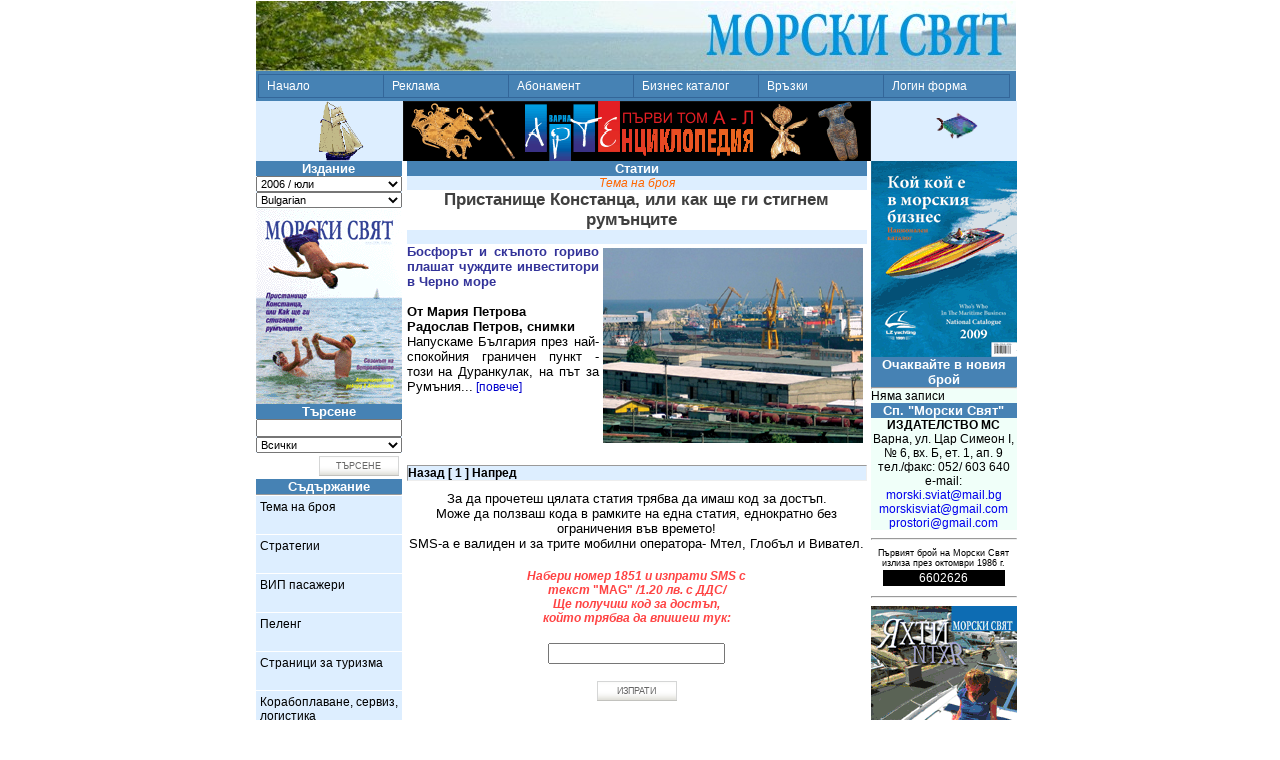

--- FILE ---
content_type: text/html;charset=windows-1251
request_url: https://www.morskisviat.com/index.jsp?counter_id=34&lang=1&article_id=720&category_id=&SMSPay=1&FormArticles_Page=1
body_size: 10002
content:
<?xml version="1.0"?>
<?xml-stylesheet href="#internalStyle" type="text/css"?>
<!DOCTYPE html PUBLIC "-//W3C//DTD XHTML 1.0 Transitional//EN"
"http://www.w3.org/TR/xhtml1/DTD/xhtml1-transitional.dtd">

<html xmlns="http://www.w3.org/1999/xhtml" xml:lang="bg" lang="bg">
    <head>
        <title>Морски Свят</title>
        <meta name="GENERATOR"
        content="Morski Sviat JSP build 03/12/04" />
        <meta name="title" content="Морски Свят" />
        <meta name="author" content="Морски Свят" />
        <meta name="keywords"
        content="морски бизнес, морски спортове, морски туризъм, пътешествия, океанология, яхтинг, морска литература и изкуство" />
        <meta name="description"
        content="Списание за морски бизнес, океанология, морски спортове и туризъм, пътешествия, литература и изкуство." />
        <meta name="language" content="BG,EN,RU" />
        <meta name="robots" content="all" />
        <meta http-equiv="pragma" content="no-cache" />
        <meta http-equiv="expires" content="0" />
        <meta http-equiv="cache-control" content="no-cache" />
        <meta http-equiv="Content-Type"
        content="text/html; charset=windows-1251" />
<link rel="stylesheet" type="text/css" href="style1.css" /><script
type="text/javascript" language="javascript" src="showpicture.js">
//<![CDATA[
//]]>
</script>
    </head>

    <body onload="window.status='Добре дошли в сп. Морски Свят !'"
    onmouseover="window.status='Добре дошли в сп. Морски Свят !'"
    onmouseout="window.status='Добре дошли в сп. Морски Свят !'"
    style="background-color: #FFFFFF; color: #000000; font-family: Arial, Tahoma, Verdana, Helvetica; margin-left: 0; margin-top: 0">
        <table align="center" width="760"
        style="background: transparent url('images/header02.jpg') no-repeat center center">
            <tr>
                <!-- td valign="middle" align="right" height="65"><img src="images/logo.gif" align="right" width="300" height="46" alt="сп. Морски свят" / -->

                <td height="65">&nbsp;</td>
            </tr>
        </table>

        <table align="center" width="760"
        style="background-color: #4682B4">
            <tr>
                <td valign="middle" height="24">
<script language="javascript" src="menu.js" type="text/javascript">
//<![CDATA[
//]]>
</script>
<script language="javascript" type="text/javascript">
//<![CDATA[
var MENU_ITEMS = [['Начало', 'index.jsp?lang=1'],['Реклама', null, null,['Печатна реклама', 'images/price_list.pdf'],['Банер реклама', 'images/banner_reklama.pdf']],['Абонамент', 'index.jsp?Abonament=1&lang=1'],['Бизнес каталог', 'Catalog.jsp?lang=1'],['Връзки', 'LinksEngine.jsp?lang=1'],['Логин форма', 'Login.jsp?lang=1']];
//]]>
</script>
<script language="javascript" src="menu_tpl.js"
type="text/javascript">
//<![CDATA[
//]]>
</script>

                    <div style="display:block; position:relative">
<script language="javascript" type="text/javascript">
//<![CDATA[
new menu (MENU_ITEMS, MENU_TPL);
//]]>
</script>
                    </div>
                </td>
            </tr>
        </table>

        <table width="760" align="center" cellspacing="0"
        cellpadding="0"
        style="border: 0px solid; background-color: #FFFFFF">
            <tr>
                <td valign="top" width="146">
                    <table cellspacing="0" cellpadding="0"
                    style="border: 0px solid">
                        <tr>
                            <td align="center" valign="top"
                            style="background-color: #DDEEFF; border-style: outset; border-width: 0px"><img
                             src="images/ship.gif" alt="Кораб"
                            width="147" height="60" /></td>
                        </tr>
                    </table>

                    <form method="get" action="index.jsp"
                    name="Counter">
                        <table cellspacing="0" cellpadding="0"
                        width="146"
                        style="border: 0px solid; border-style: outset; border-width: 0">
                            <tr>
                                <td class="headsTD" colspan="2">
                                <font
                                class="headsFont">Издание</font></td>
                            </tr>

                            <tr>
                                <td align="right"
                                style="background-color: #DDEEFF; border-style: inset; border-width: 0px"><select
                                 name="counter_id"
                                onchange="document.Counter.submit();"
                                 style="width: 100%; font-size: 8pt">
                                    <option value="4">
                                        2003 / декември
                                    </option>

                                    <option value="5">
                                        2004 / януари
                                    </option>

                                    <option value="6">
                                        2004 / февруари
                                    </option>

                                    <option value="7">
                                        2004 / март
                                    </option>

                                    <option value="8">
                                        2004 / април
                                    </option>

                                    <option value="9">
                                        2004 / май
                                    </option>

                                    <option value="10">
                                        2004 / юни
                                    </option>

                                    <option value="11">
                                        2004 / юли
                                    </option>

                                    <option value="12">
                                        2004 / август
                                    </option>

                                    <option value="13">
                                        2004 / септември
                                    </option>

                                    <option value="14">
                                        2004 / октомври
                                    </option>

                                    <option value="15">
                                        2004 / ноември-декември
                                    </option>

                                    <option value="16">
                                        2005 / януари
                                    </option>

                                    <option value="17">
                                        2005 / февруари
                                    </option>

                                    <option value="18">
                                        2005 / март
                                    </option>

                                    <option value="19">
                                        2005 / април
                                    </option>

                                    <option value="20">
                                        2005 / май
                                    </option>

                                    <option value="21">
                                        2005 / юни
                                    </option>

                                    <option value="22">
                                        2005 / юли
                                    </option>

                                    <option value="23">
                                        2005 / август
                                    </option>

                                    <option value="24">
                                        2005 / септември
                                    </option>

                                    <option value="25">
                                        2005 / октомври
                                    </option>

                                    <option value="26">
                                        2005 / ноември
                                    </option>

                                    <option value="27">
                                        2005 / декември
                                    </option>

                                    <option value="28">
                                        2006 / януари
                                    </option>

                                    <option value="29">
                                        2006 / февруари
                                    </option>

                                    <option value="30">
                                        2006 / март
                                    </option>

                                    <option value="31">
                                        2006 / април
                                    </option>

                                    <option value="32">
                                        2006 / май
                                    </option>

                                    <option value="33">
                                        2006 / юни
                                    </option>

                                    <option value="34"
                                    selected="selected">
                                        2006 / юли
                                    </option>

                                    <option value="35">
                                        2006 / август
                                    </option>

                                    <option value="36">
                                        2006 / септември
                                    </option>

                                    <option value="37">
                                        2006 / октомври
                                    </option>

                                    <option value="38">
                                        2006 / ноември
                                    </option>

                                    <option value="39">
                                        2006 / декември
                                    </option>

                                    <option value="40">
                                        2007 / януари
                                    </option>

                                    <option value="41">
                                        2007 / февруари
                                    </option>

                                    <option value="42">
                                        2007 / март
                                    </option>

                                    <option value="43">
                                        2007 / април
                                    </option>

                                    <option value="44">
                                        2007 / май
                                    </option>

                                    <option value="45">
                                        2007 / юни
                                    </option>

                                    <option value="46">
                                        2007 / юли
                                    </option>

                                    <option value="47">
                                        2007 / август
                                    </option>

                                    <option value="48">
                                        2007 / септември
                                    </option>

                                    <option value="49">
                                        2007 / октомври
                                    </option>

                                    <option value="50">
                                        2007 / ноември
                                    </option>

                                    <option value="51">
                                        2007 / декември
                                    </option>

                                    <option value="52">
                                        2008 / януари
                                    </option>

                                    <option value="53">
                                        2008 / февруари
                                    </option>

                                    <option value="54">
                                        2008 / март
                                    </option>

                                    <option value="55">
                                        2008 / април
                                    </option>

                                    <option value="56">
                                        2008 / май
                                    </option>

                                    <option value="57">
                                        2008 / юни
                                    </option>

                                    <option value="58">
                                        2008 / юли
                                    </option>

                                    <option value="59">
                                        2008 / август
                                    </option>

                                    <option value="60">
                                        2008 / септември
                                    </option>

                                    <option value="61">
                                        2008 / октомври
                                    </option>

                                    <option value="62">
                                        2008 / ноември
                                    </option>

                                    <option value="63">
                                        2008 / декември
                                    </option>

                                    <option value="64">
                                        2009 / януари
                                    </option>

                                    <option value="65">
                                        2009 / февруари
                                    </option>

                                    <option value="66">
                                        2009 / март
                                    </option>

                                    <option value="67">
                                        2009 / април
                                    </option>

                                    <option value="68">
                                        2009 / май
                                    </option>

                                    <option value="69">
                                        2009 / юни - юли
                                    </option>

                                    <option value="70">
                                        2009 / август
                                    </option>

                                    <option value="71">
                                        2010
                                    </option>

                                    <option value="72">
                                        2011
                                    </option>

                                    <option value="73">
                                        2012
                                    </option>

                                    <option value="74">
                                        2013
                                    </option>

                                    <option value="75">
                                        2014
                                    </option>
                                </select><select name="lang"
                                onchange="document.Counter.submit();"
                                 style="width:100%; font-size: 8pt">
                                    <option value="1"
                                    selected="selected">
                                        Bulgarian
                                    </option>

                                    <option value="2">
                                        English
                                    </option>

                                    <option value="3">
                                        Russian
                                    </option>
                                </select></td>
                            </tr>

                            <tr>
                                <td
                                style="background-color: #FFFFFF; text-align: Center; border-style: outset; border-width: 0px"
                                 colspan="2"><img
                                src="filemanager/userfiles/archive/2006_07.gif"
                                 alt="Корица на сп. Морски свят" /></td>
                            </tr>
                        </table>
                    </form>

                    <form method="get" action="Articles.jsp"
                    name="Search">
                        <table cellspacing="0" cellpadding="0"
                        width="146"
                        style="border: 0px solid; border-style: outset; border-width: 0">
                            <tr>
                                <td class="headsTD" colspan="2">
                                <font
                                class="headsFont">Търсене</font></td>
                            </tr>

                            <tr>
                                <td align="left"
                                style="background-color: #DDEEFF; border-style: inset; border-width: 0px"><input
                                 type="text" name="search" value=""
                                style="width: 95%; font-size: 8pt" /><input
                                 type="hidden" name="lang"
                                value="1"
                                style="width: 95%; font-size: 8pt" /></td>
                            </tr>

                            <tr>
                                <td align="left"
                                style="background-color: #DDEEFF; border-style: inset; border-width: 0px"><select
                                 name="category_id"
                                style="width: 100%; font-size: 8pt">
                                    <option value="">
                                        Всички
                                    </option>

                                    <option value="47">
                                        "Морски свят" преди
                                    </option>

                                    <option value="201">
                                        360 България
                                    </option>

                                    <option value="157">
                                        AISLive
                                    </option>

                                    <option value="205">
                                        Baja Rappongi Xtreme
                                    </option>

                                    <option value="182">
                                        Boats &amp; Sports
                                    </option>

                                    <option value="197">
                                        Diving
                                    </option>

                                    <option value="146">
                                        Diving is fun
                                    </option>

                                    <option value="60">
                                        Export
                                    </option>

                                    <option value="214">
                                        Gas-Hydrate
                                    </option>

                                    <option value="208">
                                        In Memoriam
                                    </option>

                                    <option value="178">
                                        Lux Only
                                    </option>

                                    <option value="137">
                                        Ocean Expert
                                    </option>

                                    <option value="152">
                                        Patent Search
                                    </option>

                                    <option value="119">
                                        Sea Ice
                                    </option>

                                    <option value="184">
                                        Sky Sails
                                    </option>

                                    <option value="224">
                                        The Tall Ships Races 2009
                                        Baltic
                                    </option>

                                    <option value="46">
                                        Voda Sport
                                    </option>

                                    <option value="39">
                                        Ако щеш, вярвай
                                    </option>

                                    <option value="219">
                                        Асове
                                    </option>

                                    <option value="213">
                                        Ах, морето
                                    </option>

                                    <option value="162">
                                        Безветрие
                                    </option>

                                    <option value="215">
                                        Билборд
                                    </option>

                                    <option value="192">
                                        Богове, хора, маски
                                    </option>

                                    <option value="101">
                                        Брегове
                                    </option>

                                    <option value="159">
                                        Буй
                                    </option>

                                    <option value="8">
                                        Българинът и морето
                                    </option>

                                    <option value="211">
                                        България и ИМО
                                    </option>

                                    <option value="223">
                                        Българските марини
                                    </option>

                                    <option value="79">
                                        Бюлетин на времето
                                    </option>

                                    <option value="38">
                                        В наши води
                                    </option>

                                    <option value="189">
                                        В очакване на сезон 2008
                                    </option>

                                    <option value="153">
                                        В хангара
                                    </option>

                                    <option value="130">
                                        Векове- пощи- традиции
                                    </option>

                                    <option value="106">
                                        Велики флотоводци
                                    </option>

                                    <option value="128">
                                        Великите географски
                                        открития
                                    </option>

                                    <option value="165">
                                        Великите мореплаватели
                                    </option>

                                    <option value="199">
                                        Ветрила
                                    </option>

                                    <option value="73">
                                        Ветрове
                                    </option>

                                    <option value="98">
                                        Ветроходство
                                    </option>

                                    <option value="95">
                                        ВИП пасажери
                                    </option>

                                    <option value="191">
                                        ВИП пътешественици
                                    </option>

                                    <option value="174">
                                        Вкуснотиите на Морски свят
                                    </option>

                                    <option value="49">
                                        Военноморски маневри
                                    </option>

                                    <option value="221">
                                        Вътрешно горене
                                    </option>

                                    <option value="62">
                                        Вятър в платната
                                    </option>

                                    <option value="225">
                                        Газови сънища
                                    </option>

                                    <option value="209">
                                        Гигантски риби
                                    </option>

                                    <option value="156">
                                        Големите на Златния глобус
                                    </option>

                                    <option value="97">
                                        Горещ пясък
                                    </option>

                                    <option value="138">
                                        Дамби срещу щормове
                                    </option>

                                    <option value="82">
                                        Два свята
                                    </option>

                                    <option value="9">
                                        Дванадесетте заповеди
                                    </option>

                                    <option value="54">
                                        Джобен формат
                                    </option>

                                    <option value="198">
                                        Дипломация под ветрила
                                    </option>

                                    <option value="117">
                                        Дискусия
                                    </option>

                                    <option value="172">
                                        До зачервяване
                                    </option>

                                    <option value="48">
                                        Документи
                                    </option>

                                    <option value="116">
                                        Долната земя
                                    </option>

                                    <option value="66">
                                        Европейска политика за
                                        развитие на пристанищата
                                    </option>

                                    <option value="52">
                                        Евростандарти
                                    </option>

                                    <option value="180">
                                        Едно към едно
                                    </option>

                                    <option value="104">
                                        Екосистеми
                                    </option>

                                    <option value="91">
                                        Енергия
                                    </option>

                                    <option value="72">
                                        Забравени имена
                                    </option>

                                    <option value="29">
                                        Загадки
                                    </option>

                                    <option value="55">
                                        Зад борда
                                    </option>

                                    <option value="99">
                                        Записки по българското море
                                    </option>

                                    <option value="75">
                                        Зимата на нашето доволство
                                    </option>

                                    <option value="65">
                                        Изобретатели
                                    </option>

                                    <option value="169">
                                        Изповед
                                    </option>

                                    <option value="80">
                                        Има ли някой
                                    </option>

                                    <option value="122">
                                        Имена
                                    </option>

                                    <option value="5">
                                        Интервю
                                    </option>

                                    <option value="196">
                                        История на кораби
                                    </option>

                                    <option value="31">
                                        Йо-хо-хо
                                    </option>

                                    <option value="20">
                                        Календар
                                    </option>

                                    <option value="76">
                                        Карти на времето
                                    </option>

                                    <option value="45">
                                        Каюткомпания
                                    </option>

                                    <option value="111">
                                        Класации 2005
                                    </option>

                                    <option value="210">
                                        Климат
                                    </option>

                                    <option value="113">
                                        Клуб на пътешествениците
                                    </option>

                                    <option value="30">
                                        Книга
                                    </option>

                                    <option value="140">
                                        Книги за морето
                                    </option>

                                    <option value="42">
                                        Колекции
                                    </option>

                                    <option value="77">
                                        Конски ширини
                                    </option>

                                    <option value="181">
                                        Кораби-легенди
                                    </option>

                                    <option value="67">
                                        Корабни традиции
                                    </option>

                                    <option value="187">
                                        Корабомоделизъм
                                    </option>

                                    <option value="127">
                                        Корабоплаване, сервиз,
                                        логистика
                                    </option>

                                    <option value="227">
                                        Корабостроене
                                    </option>

                                    <option value="142">
                                        Коридори
                                    </option>

                                    <option value="50">
                                        Крайбрежие
                                    </option>

                                    <option value="112">
                                        Крен
                                    </option>

                                    <option value="154">
                                        Култура 2000
                                    </option>

                                    <option value="193">
                                        Курбан за Тивия
                                    </option>

                                    <option value="100">
                                        Легендите се завръщат
                                    </option>

                                    <option value="131">
                                        Магазин
                                    </option>

                                    <option value="69">
                                        Малките кораби
                                    </option>

                                    <option value="17">
                                        Минало
                                    </option>

                                    <option value="59">
                                        Миниатюри
                                    </option>

                                    <option value="121">
                                        Министерски рейд
                                    </option>

                                    <option value="37">
                                        Мистерии
                                    </option>

                                    <option value="135">
                                        Митове
                                    </option>

                                    <option value="13">
                                        Море до поискване
                                    </option>

                                    <option value="96">
                                        Морета, брегове и хора
                                    </option>

                                    <option value="129">
                                        Морето пред нас
                                    </option>

                                    <option value="163">
                                        Морска администрация
                                    </option>

                                    <option value="144">
                                        Морска библиотека
                                    </option>

                                    <option value="68">
                                        Морска енциклопедия
                                    </option>

                                    <option value="133">
                                        Морска индустрия
                                    </option>

                                    <option value="183">
                                        Морска книжнина
                                    </option>

                                    <option value="155">
                                        Морска поща
                                    </option>

                                    <option value="85">
                                        Морската градина
                                    </option>

                                    <option value="63">
                                        Морски дарове
                                    </option>

                                    <option value="173">
                                        Морски карти
                                    </option>

                                    <option value="109">
                                        Морски туризъм
                                    </option>

                                    <option value="53">
                                        Морски хищници
                                    </option>

                                    <option value="195">
                                        Морски ширини
                                    </option>

                                    <option value="93">
                                        Морските битки
                                    </option>

                                    <option value="88">
                                        Морските катастрофи
                                    </option>

                                    <option value="185">
                                        Морските общества: кога,
                                        къде, какво
                                    </option>

                                    <option value="123">
                                        Морско образование
                                    </option>

                                    <option value="57">
                                        Морско право
                                    </option>

                                    <option value="186">
                                        Морско спасяване
                                    </option>

                                    <option value="124">
                                        Моряшките данъци
                                    </option>

                                    <option value="204">
                                        Мъртво вълнение
                                    </option>

                                    <option value="177">
                                        На вода
                                    </option>

                                    <option value="86">
                                        На котва
                                    </option>

                                    <option value="83">
                                        На чиста вода
                                    </option>

                                    <option value="15">
                                        Навигация
                                    </option>

                                    <option value="11">
                                        Най-най
                                    </option>

                                    <option value="64">
                                        Наколно жилище
                                    </option>

                                    <option value="151">
                                        Натура 2000
                                    </option>

                                    <option value="21">
                                        Наука
                                    </option>

                                    <option value="139">
                                        Никулден
                                    </option>

                                    <option value="102">
                                        Обект 586
                                    </option>

                                    <option value="74">
                                        Обратен пелинг
                                    </option>

                                    <option value="160">
                                        Огън и вода
                                    </option>

                                    <option value="218">
                                        Около света
                                    </option>

                                    <option value="6">
                                        Оръжия
                                    </option>

                                    <option value="216">
                                        От брой в брой
                                    </option>

                                    <option value="125">
                                        От девет земи...
                                    </option>

                                    <option value="94">
                                        От дъното - в музея
                                    </option>

                                    <option value="147">
                                        Отзвук
                                    </option>

                                    <option value="92">
                                        Откритие
                                    </option>

                                    <option value="58">
                                        Отличници
                                    </option>

                                    <option value="33">
                                        Палитра
                                    </option>

                                    <option value="40">
                                        Памет
                                    </option>

                                    <option value="188">
                                        Памет за морето
                                    </option>

                                    <option value="190">
                                        Пекин 2008
                                    </option>

                                    <option value="126">
                                        Пеленг
                                    </option>

                                    <option value="56">
                                        Перископ
                                    </option>

                                    <option value="212">
                                        Писма до никого
                                    </option>

                                    <option value="166">
                                        Плуване
                                    </option>

                                    <option value="207">
                                        По моря се скитам ази...
                                    </option>

                                    <option value="51">
                                        Поворот
                                    </option>

                                    <option value="105">
                                        Под водата
                                    </option>

                                    <option value="168">
                                        Подводен дом
                                    </option>

                                    <option value="171">
                                        Подводен свят
                                    </option>

                                    <option value="118">
                                        Подводна археология
                                    </option>

                                    <option value="28">
                                        Полемика
                                    </option>

                                    <option value="84">
                                        Посланици
                                    </option>

                                    <option value="158">
                                        Предизвикателства
                                    </option>

                                    <option value="149">
                                        Прибой
                                    </option>

                                    <option value="108">
                                        Придобивка
                                    </option>

                                    <option value="34">
                                        Проекти
                                    </option>

                                    <option value="141">
                                        Простори
                                    </option>

                                    <option value="176">
                                        Първопроходецът
                                    </option>

                                    <option value="25">
                                        Пътешествие
                                    </option>

                                    <option value="43">
                                        Раждането на флота
                                    </option>

                                    <option value="145">
                                        Разказ
                                    </option>

                                    <option value="3">
                                        Раят е някъде тук
                                    </option>

                                    <option value="90">
                                        Рекорди
                                    </option>

                                    <option value="14">
                                        Репортажи
                                    </option>

                                    <option value="179">
                                        Родени от Гея
                                    </option>

                                    <option value="78">
                                        С открити карти
                                    </option>

                                    <option value="222">
                                        Салон
                                    </option>

                                    <option value="22">
                                        Сблъсъци
                                    </option>

                                    <option value="143">
                                        Свети Николай
                                    </option>

                                    <option value="120">
                                        Свирепо време
                                    </option>

                                    <option value="161">
                                        Сейши
                                    </option>

                                    <option value="36">
                                        Селения
                                    </option>

                                    <option value="2">
                                        Сензация
                                    </option>

                                    <option value="41">
                                        Сигурност
                                    </option>

                                    <option value="35">
                                        Символи
                                    </option>

                                    <option value="26">
                                        Синя планета
                                    </option>

                                    <option value="217">
                                        Синята лента
                                    </option>

                                    <option value="202">
                                        Скорости
                                    </option>

                                    <option value="32">
                                        Слука
                                    </option>

                                    <option value="164">
                                        Смяна на караула
                                    </option>

                                    <option value="70">
                                        СО/Спасение
                                    </option>

                                    <option value="107">
                                        Солен смях
                                    </option>

                                    <option value="10">
                                        Спорт
                                    </option>

                                    <option value="148">
                                        Срещу вълните
                                    </option>

                                    <option value="16">
                                        Стандарти
                                    </option>

                                    <option value="81">
                                        Стихии
                                    </option>

                                    <option value="89">
                                        Страници за туризма
                                    </option>

                                    <option value="23">
                                        Стратегии
                                    </option>

                                    <option value="19">
                                        Суета
                                    </option>

                                    <option value="200">
                                        Супермост Дунав - Черно
                                        море
                                    </option>

                                    <option value="7">
                                        Суперхрана
                                    </option>

                                    <option value="27">
                                        Съмнения
                                    </option>

                                    <option value="206">
                                        Тайната на сътворението
                                    </option>

                                    <option value="71">
                                        Талвег
                                    </option>

                                    <option value="24">
                                        Текущи скандали
                                    </option>

                                    <option value="1">
                                        Тема на броя
                                    </option>

                                    <option value="103">
                                        Тих бял Дунав
                                    </option>

                                    <option value="114">
                                        Търсачи на силни усещания
                                    </option>

                                    <option value="175">
                                        Укротяване на опърничавото
                                        море
                                    </option>

                                    <option value="110">
                                        Фарватер
                                    </option>

                                    <option value="170">
                                        Фарове по българското
                                        черноморие
                                    </option>

                                    <option value="226">
                                        Фарове по румънското
                                        черноморие
                                    </option>

                                    <option value="18">
                                        Феномени
                                    </option>

                                    <option value="132">
                                        Филателия
                                    </option>

                                    <option value="136">
                                        Фирмата
                                    </option>

                                    <option value="167">
                                        Форум
                                    </option>

                                    <option value="115">
                                        Фотошоп
                                    </option>

                                    <option value="220">
                                        Фрогмени
                                    </option>

                                    <option value="150">
                                        Хипотеза
                                    </option>

                                    <option value="87">
                                        Храм на виното
                                    </option>

                                    <option value="134">
                                        Царски знаци
                                    </option>

                                    <option value="203">
                                        Частни води
                                    </option>

                                    <option value="61">
                                        Черно злато
                                    </option>

                                    <option value="44">
                                        Чудаци
                                    </option>

                                    <option value="194">
                                        Яхтен туризъм
                                    </option>

                                    <option value="12">
                                        Яхти
                                    </option>
                                </select></td>
                            </tr>

                            <tr>
                                <td align="right" colspan="2">
                                <input type="submit"
                                value="Търсене" class="sub" /></td>
                            </tr>
                        </table>
                    </form>

                    <table cellspacing="0" cellpadding="0"
                    width="146"
                    style="border: 0px solid; border-style: outset; border-width: 0">
                        <tr>
                            <td class="headsTD" colspan="1"><font
                            class="headsFont">Съдържание</font></td>
                        </tr>

                        <tr>
                            <td colspan="1"
                            style="background-color: #DDEEFF; border-style: inset; border-width: 1px">
                            </td>
                        </tr>

                        <tr>
                            <td>
<script language="javascript" type="text/javascript">
//<![CDATA[
var MENU_ITEMS2 = [['Тема на броя', null, null,['Пристанище Констанца, или как ще ги стигнем румънците','index.jsp?counter_id=34&amp;lang=1&amp;article_id=709&amp;EventSearch=1&amp;FormArticles_Page=1&amp;FormEvents_Page=1#id709'],['Водният транспорт и пристанищата ни на рейда пред присъединяването на България към ЕС','index.jsp?counter_id=34&amp;lang=1&amp;article_id=710&amp;EventSearch=2&amp;FormArticles_Page=1&amp;FormEvents_Page=1#id710']],['Стратегии', null, null,['Плаващи несамоходни съдове на стоманобетонни корпуси','index.jsp?counter_id=34&amp;lang=1&amp;article_id=711&amp;EventSearch=3&amp;FormArticles_Page=1&amp;FormEvents_Page=1#id711']],['ВИП пасажери', null, null,['Сред екипажа на “Freedom of the Seas” има и български моряци','index.jsp?counter_id=34&amp;lang=1&amp;article_id=712&amp;EventSearch=4&amp;FormArticles_Page=1&amp;FormEvents_Page=1#id712'],['Happy birthday!','index.jsp?counter_id=34&amp;lang=1&amp;article_id=713&amp;EventSearch=5&amp;FormArticles_Page=2&amp;FormEvents_Page=1#id713']],['Пеленг', null, null,['Носителят на “Златен глобус 2005” Светльо Димитров:Безкрайно съм богат, защото имам много приятели','index.jsp?counter_id=34&amp;lang=1&amp;article_id=714&amp;EventSearch=6&amp;FormArticles_Page=2&amp;FormEvents_Page=1#id714']],['Страници за туризма', null, null,['Варна отбелязва 125 години организиран туризъм','index.jsp?counter_id=34&amp;lang=1&amp;article_id=715&amp;EventSearch=7&amp;FormArticles_Page=2&amp;FormEvents_Page=1#id715'],['Кой ще разсече възела от проблеми между държавата, общините и бизнеса в малките курортни селища край морето','index.jsp?counter_id=34&amp;lang=1&amp;article_id=716&amp;EventSearch=8&amp;FormArticles_Page=2&amp;FormEvents_Page=1#id716'],['Съкровищата на траките','index.jsp?counter_id=34&amp;lang=1&amp;article_id=717&amp;EventSearch=9&amp;FormArticles_Page=3&amp;FormEvents_Page=1#id717']],['Корабоплаване, сервиз, логистика', null, null,['За сверка на часовника и в помощ на фирмите','index.jsp?counter_id=34&amp;lang=1&amp;article_id=718&amp;EventSearch=10&amp;FormArticles_Page=3&amp;FormEvents_Page=1#id718']],['Спорт', null, null,['Сезонът на ветроходците навлиза в разгара си','index.jsp?counter_id=34&amp;lang=1&amp;article_id=719&amp;EventSearch=11&amp;FormArticles_Page=3&amp;FormEvents_Page=1#id719'],['Регата “Понтос” вдига нивото','index.jsp?counter_id=34&amp;lang=1&amp;article_id=720&amp;EventSearch=12&amp;FormArticles_Page=3&amp;FormEvents_Page=1#id720']],['Рекорди', null, null,['Англичанин гони рекорд в Атлантика','index.jsp?counter_id=34&amp;lang=1&amp;article_id=721&amp;EventSearch=13&amp;FormArticles_Page=4&amp;FormEvents_Page=1#id721']]];
//]]>
</script>
<script language="javascript" src="menu_tpl2.js"
type="text/javascript">
//<![CDATA[
//]]>
</script>

                                <div
                                style="display:block; position: relative">
<script language="javascript" type="text/javascript">
//<![CDATA[
new menu (MENU_ITEMS2, MENU_TPL2);
//]]>
</script>
                                </div>
                            </td>
                        </tr>
                    </table>
                    <!-- % Appendix_Show(request, response, session, out, sAppendixErr, sForm, sAction, conn, stat); % -->

                    <table cellspacing="0" cellpadding="0"
                    align="center"
                    style="border: 0px solid transparent; background-color: white">
                        <tr>
                            <td align="center" valign="middle">
                            </td>
                        </tr>
                    </table>
                </td>

                <td valign="top">
                    <table cellspacing="0" cellpadding="0"
                    align="center"
                    style="border: 0px solid transparent; background-color: white">
                        <tr>
                            <td align="center" valign="middle"><a
                            href="https://www.knigi-varna.com/index.jsp?category_id=26"><img
                             border="0" width="468" height="60"
                            src="banners/art_enciklopedia_tom_1.gif"
                             alt="www.knigi-varna.com" /></a></td>
                        </tr>
                    </table>

                    <form method="get" action="index.jsp">
                        <table width="460" border="0"
                        cellspacing="0" cellpadding="0"
                        style="border-style: outset; border-width: 0; margin-left: 4px; margin-right: 4px">
                            <tr>
                                <td class="headsTD" colspan="1">
                                <font
                                class="headsFont">Статии</font></td>
                            </tr>

                            <tr>
                                <td
                                style="background-color: #DDEEFF; border-style: inset; border-width: 0px; text-align: center"><font
                                 style="font-size: 9pt; color: #ff6600; font-weight: normal"><dfn>Тема
                                на броя</dfn></font></td>
                            </tr>

                            <tr>
                                <td
                                style="background-color: #FFFFFF; border-style: inset; border-width: 0px">
                                    <div align="center">
                                        <font face="sans-serif"
                                        style="font-size: 12.5pt; color: #404040; font-weight: bold">Пристанище
                                        Констанца, или как ще ги
                                        стигнем румънците
                                        &nbsp;</font>
                                    </div>
                                </td>
                            </tr>

                            <tr>
                                <td
                                style="background-color: #DDEEFF; border-style: inset; border-width: 0px"><font
                                 style="font-size: 9pt; color: #000000; font-weight: normal"><dfn>&nbsp;&nbsp;&nbsp;</dfn></font></td>
                            </tr>

                            <tr>
                                <td
                                style="background-color: #FFFFFF; border-style: inset; border-width: 0px; font-size: 10pt">
                                    <div align="justify">

                                        <div align="justify">
                                             

                                            <table align="right"
                                            width="260"
                                            style="border: 0px solid transparent; background: white url(filemanager/userfiles/archive/2006-07-01.jpg) no-repeat center center; border-width: 0px"
                                             cellspacing="0"
                                            cellpadding="0">
                                                <tr>
                                                    <td
                                                    height="195"
                                                    style="border-style: outset; border: 4px solid white"><img
                                                     align="right"
                                                    border="0"
                                                    src="images/copyright.gif"
                                                     width="260"
                                                    height="195"
                                                    alt="copyright" /></td>
                                                </tr>
                                            </table><font
                                            style="font-size: 9pt; color: #000000"><font
                                             style="font-size: 9pt; color: #000000"><b
                                             style="font-family: arial;"><font
                                             size="2"><font
                                            size="2"><font
                                            color="#333399">Босфорът
                                            и скъпото гориво плашат
                                            чуждите инвеститори в
                                            Черно
                                            море</font></font></font></b></font></font>
                                        </div> <font
                                        style="font-size: 9pt; color: #000000"><b
                                         style="font-family: arial;"><font
                                         size="2"><font
                                        size="2"><br />
                                        </font></font></b></font>
                                    </div>

                                    <div align="justify">
                                        <font
                                        style="font-size: 9pt; color: #000000"><b
                                         style="font-family: arial;"><font
                                         size="2">От Мария
                                        Петрова</font></b></font>
                                    </div>

                                    <div align="justify">
                                        <font
                                        style="font-size: 9pt; color: #000000"><b
                                         style="font-family: arial;"><font
                                         size="2">Радослав Петров,
                                        снимки</font></b></font>
                                    </div>

                                    <div align="justify">
                                        <font
                                        style="font-size: 9pt; color: #000000"><font
                                         face="Universum Bg"
                                        style="font-family: arial;"><font
                                         size="2">Напускаме
                                        България през най-спокойния
                                        граничен пункт - този на
                                        Дуранкулак, на път за
                                        Румъния...</font> <a
                                        href="index.jsp?lang=1&amp;counter_id=34&amp;article_id=709&amp;SMSPay=1&amp;FormArticles_Page=1"
                                         style="font-size: 9pt; color: #0000CC">[повече]</a></font></font>
                                    </div>
                                </td>
                            </tr>

                            <tr>
                                <td colspan="2"
                                style="background-color: #FFFFFF; border-style: inset; border-width: 0px">&nbsp;</td>
                            </tr>

                            <tr>
                                <td colspan="1"
                                style="background-color: #DDEEFF; border-style: inset; border-width: 1px"><font
                                 style="font-size: 9pt; color: #000000; font-weight: bold"><a
                                 href="#" id="A5"><font
                                style="font-size: 9pt; color: #000000; font-weight: bold">Назад</font></a>
                                [ 1 ] <a
                                href="index.jsp?counter_id=34&amp;lang=1&amp;article_id=721&amp;category_id=&amp;SMSPay=1&amp;FormArticles_Page=2#Form"><font
                                 style="font-size: 9pt; color: #000000; font-weight: bold">Напред</font></a></font></td>
                            </tr>

                            <tr>
                                <td>
                                    <div align="center"
                                    style="margin-top: 10px; margin-bottom: 10px">
                                        <font
                                        style="font-size: 10pt; color: #000000">За
                                        да прочетеш цялата статия
                                        трябва да имаш код за
                                        достъп.<br />
                                        Може да ползваш кода в
                                        рамките на една статия,
                                        еднократно без ограничения
                                        във времето!<br />
                                        SMS-а е валиден и за трите
                                        мобилни оператора- Мтел,
                                        Глобъл и
                                        Вивател.</font><br />
                                        <br />
                                        <font
                                        style="font-size: 9pt; color: #FF4444"><strong><dfn>Набери
                                        номер 1851 и изпрати SMS
                                        с<br />
                                         текст</dfn> "MAG"
                                        <dfn>/1.20 лв. с ДДС/<br />
                                        Ще получиш код за
                                        достъп,<br />
                                        който трябва да впишеш
                                        тук:</dfn></strong></font><br />
                                        <br />
                                        <font
                                        style="font-size: 9pt; color: #000000"><input
                                         type="hidden"
                                        name="counter_id"
                                        value="34" /><input
                                        type="hidden"
                                        name="article_id"
                                        value="721" /><input
                                        type="hidden" name="lang"
                                        value="1" /><input
                                        type="hidden" name="SMSPay"
                                        value="1" /><input
                                        type="text"
                                        name="code" /><input
                                        type="hidden"
                                        name="FormArticles_Page"
                                        value="1" /><br />
                                        <br />
                                        <input type="submit"
                                        value="Изпрати"
                                        class="sub" /></font><br />
                                        <br />
                                        <font
                                        style="font-size: 10pt; color: #000000">За
                                        периодичен абонамент моля
                                        натисни <a
                                        href="index.jsp?counter_id=34&amp;Abonament=1">тук</a>.</font>
                                    </div>
                                </td>
                            </tr>

                            <tr>
                                <td align="center"
                                style="background-color: #FFFFFF; border-style: inset; border-width: 0px"><img
                                 alt="" align="center"
                                src="images/R.jpg" /></td>
                            </tr>

                            <tr>
                                <td align="left"
                                style="background-color: #FFFFFF; border-style: inset; border-width: 0px">
                                    <dfn><font face="sans-serif"
                                    style="font-size: 10pt; color: #404040; font-weight: bold"><br />
                                    &nbsp;&nbsp;&nbsp;Срещу бурите
                                    има<br />
                                    &nbsp;&nbsp;&nbsp;само едно
                                    спасение</font></dfn><font
                                    style="font-size: 14.0pt"><b>&nbsp;&nbsp;&nbsp;"Морски
                                    свят"</b></font> 

                                    <div align="justify">
                                        <font face="Arial"
                                        style="font-size: 10pt"><dfn><br />
                                        &nbsp;&nbsp;&nbsp;&nbsp;&nbsp;9000
                                        Варна<br />
                                        &nbsp;&nbsp;&nbsp;&nbsp;&nbsp;Редакция:
                                        ул. "Цар Симеон І" № 6,
                                        тел./факс 052 / 603
                                        640</dfn><br />
                                        <br />
                                        &nbsp;&nbsp;&nbsp;&nbsp;&nbsp;<dfn>e-mail:</dfn><br />
                                        &nbsp;&nbsp;&nbsp;&nbsp;&nbsp;&nbsp;&nbsp;&nbsp;&nbsp;&nbsp;<a
                                         href="mailto:morskisviat@gmail.com">morskisviat@gmail.com</a><br />
                                        &nbsp;&nbsp;&nbsp;&nbsp;&nbsp;&nbsp;&nbsp;&nbsp;&nbsp;&nbsp;<a
                                         href="mailto:morski.sviat@mail.bg">morski.sviat@mail.bg</a><br />
                                        <br />
                                        &nbsp;&nbsp;&nbsp;&nbsp;&nbsp;<dfn>web:</dfn><br />
                                        &nbsp;&nbsp;&nbsp;&nbsp;&nbsp;&nbsp;&nbsp;&nbsp;&nbsp;&nbsp;<a
                                         href="http://www.morskisviat.com">www.morskisviat.com</a><br />
                                        &nbsp;&nbsp;&nbsp;&nbsp;&nbsp;&nbsp;&nbsp;&nbsp;&nbsp;&nbsp;<a
                                         href="http://www.yachtsbg.com">www.yachtsbg.com</a><br />
                                        &nbsp;&nbsp;&nbsp;&nbsp;&nbsp;&nbsp;&nbsp;&nbsp;&nbsp;&nbsp;<a
                                         href="http://www.prostori.com">www.prostori.com</a><br />
                                        &nbsp;&nbsp;&nbsp;&nbsp;&nbsp;&nbsp;&nbsp;&nbsp;&nbsp;&nbsp;<a
                                         href="http://www.knigi-varna.com">www.knigi-varna.com</a><br />
                                        <br />
                                        &nbsp;&nbsp;&nbsp;&nbsp;&nbsp;Създадено
                                        през 1987 г. списание
                                        "Морски свят" работи за
                                        приобщаване на икономиката,
                                        търговията, науката и
                                        културата към българската
                                        морска идея и Световния
                                        океан, за утвърждаване на
                                        Черноморския регион като
                                        равностоен партньор на
                                        Обединена Европа.<br />
                                        &nbsp;&nbsp;&nbsp;&nbsp;&nbsp;Списанието
                                        излиза всеки месец в 64
                                        страници. Разпространява се
                                        в цялата страна.<br />
                                        &nbsp;&nbsp;&nbsp;&nbsp;&nbsp;Екипът
                                        на "Морски свят" издава още
                                        списанията "Яхти" и
                                        "Простори", както и
                                        Националния каталог "Кой
                                        кой е в морския
                                        бизнес".</font>
                                    </div><br />
                                </td>
                            </tr>

                            <tr>
                                <td
                                style="background-color: #DDEEFF; border-style: inset; border-width: 1px"><font
                                 style="font-size: 10pt; color: #000000; font-weight: bold">&nbsp;</font></td>
                            </tr>
                        </table>
                    </form>

                    <table cellspacing="0" cellpadding="0"
                    align="center"
                    style="border: 0px solid transparent; background-color: white">
                        <tr>
                            <td align="center" valign="middle">
                            </td>
                        </tr>
                    </table>
                </td>

                <td valign="top" width="146">
                    <table cellspacing="0" cellpadding="0"
                    style="border: 0px solid">
                        <tr>
                            <td align="center"
                            style="background-color: #DDEEFF; border-style: outset; border-width: 0px"><img
                             src="images/fish.gif" alt="Рибка"
                            width="146" height="60" /></td>
                        </tr>

                        <tr>
                            <td align="center"
                            style="text-align: Center; background-color: #FFFFFF; border-style: outset; border-width: 0px"><a
                             href="Catalog.jsp"><img
                            src="images/catalog.gif" border="0"
                            width="146"
                            alt="Морски бизнес каталог" /></a> 
                            <!-- Koj_koj_e.jsp -->
                            </td>
                        </tr>
                    </table>
                    <!-- NewsTicket_Show(request, response, session, out, sNewsTicketErr, sForm, sAction, conn, stat); -->
                    <!-- Magazine_Show(request, response, session, out, sMagazinesErr, sForm, sAction, conn, stat); -->
                    <!-- News_Show(request, response, session, out, sNewsErr, sForm, sAction, conn, stat); -->

                    <table cellspacing="0" cellpadding="0"
                    width="146"
                    style="border: 0px solid; border-style: outset; border-width: 0">
                        <tr>
                            <td class="headsTD" colspan="1"><font
                            class="headsFont">Очаквайте в новия
                            брой</font></td>
                        </tr>

                        <tr>
                            <td
                            style="background-color: #DDEEFF; border-style: inset; border-width: 1px"><a
                             href="index.jsp?FormLinks_Sorting=1&amp;FormLinks_Sorted=&amp;"></a></td>
                        </tr>

                        <tr>
                            <td colspan="1"
                            style="background-color: #F0FFF9; border-style: inset; border-width: 0px"><font
                             style="font-size: 9pt; color: #000000">Няма
                            записи</font></td>
                        </tr>
                    </table>

                    <table cellspacing="0" cellpadding="0"
                    width="146"
                    style="border: 0px solid; border-style: outset; border-width: 0">
                        <tr>
                            <td class="headsTD" colspan="1"><font
                            class="headsFont">Сп. "Морски
                            Свят"</font></td>
                        </tr>

                        <tr>
                            <td
                            style="background-color: #F0FFF9; border-style: inset; border-width: 0px">
                                <center>
                                    <font
                                    style="font-size: 9pt; color: #000000"><b>ИЗДАТЕЛСТВО
                                    МС</b><br />
                                    Варна, ул. Цар Симеон I, № 6,
                                    вх. Б, ет. 1, ап. 9<br />
                                    тел./факс: 052/ 603 640<br />
                                    e-mail: <a
                                    href="mailto:morski.sviat@mail.bg">morski.sviat@mail.bg</a><br />
                                    <a
                                    href="mailto:morskisviat@gmail.com">morskisviat@gmail.com</a><br />
                                    <a
                                    href="mailto:prostori@gmail.com">prostori@gmail.com</a></font>
                                </center>
                            </td>
                        </tr>

                        <tr>
                            <td
                            style="background-color: #FFFFFF; border-style: inset; border-width: 0">
                                <center>
                                    <hr />
                                    <font
                                    style="font-size: 7pt; color: #000000">Първият
                                    брой на Морски Свят<br />
                                    излиза през октомври 1986
                                    г.</font>
                                </center>
                            </td>
                        </tr>
                    </table>

                    <table align="center">
                        <tr>
                            <td align="center" width="120"
                            style="font-size: 9pt; color: #FFFFFF; text-align: Center; background-color: #000000"><!-- applet code="MyAddress.class" width="105" height="14">
                                                    <param name="BGCOLOR" value="BLACK" />
                                            </applet>
                                            <applet code="Counter.class" width="105" height="20" archive="Counter.jar">
                                                    <param name="site" value="http://83.228.56.21/msviat/ServerCounter" />
                                            </applet -->
                            6602626</td>
                        </tr>
                    </table>
                    <hr />

                    <table cellspacing="0" cellpadding="0"
                    align="center"
                    style="border: 0px solid transparent; background-color: white">
                        <tr>
                            <td align="center" valign="middle"><a
                            href="https://www.yachtsbg.com"><img
                            border="0" width="146"
                            src="https://www.yachtsbg.com/filemanager/userfiles/2009_07/2009_07.gif"
                             alt="www.yachtsbg.com" /></a></td>
                        </tr>
                    </table>

                    <table cellspacing="0" cellpadding="0"
                    align="center"
                    style="border: 0px solid transparent; background-color: white">
                        <tr>
                            <td align="center" valign="middle"><a
                            href="https://www.prostori.com"><img
                            border="0" width="146"
                            src="https://www.prostori.com/images/2014_02_prostori.gif"
                             alt="www.prostori.com" /></a></td>
                        </tr>
                    </table>
                </td>
            </tr>
        </table>
        <hr width="60%" />
        <!--
        <table align="center" width="760" height="24">
        <tr>
        <td>
        <small>Всички права запазени. Репродукцията на целите или части от текста или<br />изображенията без изрично <b>писмено разрешение</b> от "Морски свят" е забранена.</small>
        </td>
        </tr>
        </table>
        -->

        <table align="center" width="760">
            <tr>
                <td align="center"><small>Всички права запазени.
                Репродукцията на целите или части от текста
                или<br />
                изображенията без изрично <b>писмено разрешение</b>
                от "Морски свят" е забранена.</small></td>
            </tr>
        </table>
    </body>
</html>


--- FILE ---
content_type: text/javascript
request_url: https://www.morskisviat.com/showpicture.js
body_size: 73
content:
function show(url) {
	mywin=window.open(url,"win1","toolbar=0,location=no,top=0,left=0, directories=0,status=0,menubar=0,scrollbars=1,resizable=0,width=800,height=600");
}

--- FILE ---
content_type: text/javascript
request_url: https://www.morskisviat.com/menu_tpl2.js
body_size: 1012
content:

// level scope settins structure
var MENU_TPL2 = [
// root level configuration (level 0)
{
	// item sizes
	'height': 40,
	'width': 146,
	// absolute position of the menu on the page (in pixels)
	// with centered content use Tigra Menu PRO or Tigra Menu GOLD
	'block_top': -1,
	'block_left': -1,
	// offsets between items of the same level (in pixels)
	'top': 39,
	'left': 0,
	// time delay before menu is hidden after cursor left the menu (in milliseconds)
	'hide_delay': 200,
	// submenu expand delay after the rollover of the parent 
	'expd_delay': 200,
	// names of the CSS classes for the menu elements in different states
	// tag: [normal, hover, mousedown]
	'css' : {
		'outer' : ['m0l0oout2', 'm0l0oover2'],
		'inner' : ['m0l0iout2', 'm0l0iover2']
	}	
},
// sub-menus configuration (level 1)
// any omitted parameters are inherited from parent level
{
	'width': 200,
	'height': 65,
	'top': 65,
	// position of the submenu relative to top left corner of the parent item
	'block_top': 0,
	'block_left': 147,
	'css' : {
		'outer' : ['m0l1oout2', 'm0l1oover2'],
		'inner' : ['m0l1iout2', 'm0l1iover2']
	}
}
];